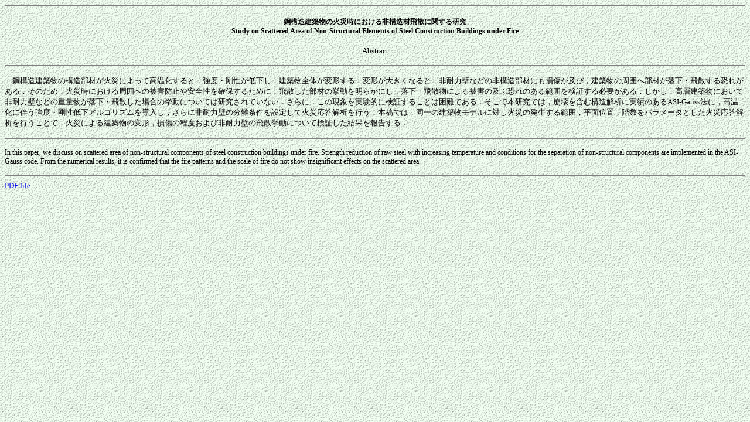

--- FILE ---
content_type: text/html
request_url: https://www.kz.tsukuba.ac.jp/~isobe/sum269.html
body_size: 6913
content:
<!DOCTYPE HTML PUBLIC "-//W3C//DTD HTML 4.01 Transitional//EN">
<HTML><meta name="GENERATOR" content="JustSystems Homepage Builder Version 15.0.12.0 for Windows"><meta http-equiv="Content-Type" content="text/html; charset=UTF-8"><meta http-equiv="Content-Style-Type" content="text/css">
<TITLE>  </TITLE>

<BODY background="wallppr082.gif">
<HR size="2" noshade>
<H3 ALIGN=CENTER><FONT face="Times New Roman" size="-1"><SPAN style='font-size:9.0pt;mso-bidi-font-size:12.0pt;
font-family:"ＭＳ ゴシック";mso-ascii-font-family:"Times New Roman";mso-hansi-font-family:
"Times New Roman";mso-bidi-font-family:"Times New Roman";mso-font-kerning:1.0pt;
mso-ansi-language:EN-US;mso-fareast-language:JA;mso-bidi-language:AR-SA'><SPAN class="apple-style-span"><SPAN style='font-size:9.0pt;mso-bidi-font-size:
6.5pt;font-family:"ＭＳ ゴシック";mso-bidi-font-family:"Times New Roman";mso-font-kerning:
1.0pt;mso-ansi-language:EN-US;mso-fareast-language:JA;mso-bidi-language:AR-SA'><SPAN style='font-size:9.0pt;mso-bidi-font-size:12.0pt;
font-family:"ＭＳ ゴシック";mso-ascii-font-family:"Times New Roman";mso-hansi-font-family:
"Times New Roman";mso-bidi-font-family:"Times New Roman";mso-font-kerning:1.0pt;
mso-ansi-language:EN-US;mso-fareast-language:JA;mso-bidi-language:AR-SA'><SPAN class="apple-style-span"><SPAN style='font-size:9.0pt;mso-bidi-font-size:
6.5pt;font-family:"ＭＳ ゴシック";mso-bidi-font-family:"Times New Roman";mso-font-kerning:
1.0pt;mso-ansi-language:EN-US;mso-fareast-language:JA;mso-bidi-language:AR-SA'> 鋼構造建築物の火災時における<o:p></o:p>非構造材飛散に関する研究</SPAN></SPAN></SPAN></SPAN></SPAN></SPAN><BR>
<SPAN lang="EN-US" style='font-size:10.0pt;font-family:
"Times New Roman";mso-fareast-font-family:"ＭＳ 明朝";mso-font-kerning:1.0pt;
mso-ansi-language:EN-US;mso-fareast-language:JA;mso-bidi-language:AR-SA'><SPAN style='font-size:9.0pt;mso-bidi-font-size:
12.0pt;font-family:"Times New Roman";mso-fareast-font-family:"ＭＳ 明朝";
mso-font-kerning:1.0pt;mso-ansi-language:EN-US;mso-fareast-language:JA;
mso-bidi-language:AR-SA'><SPAN class="apple-style-span"><SPAN lang="EN-US" style='font-size:9.0pt;mso-bidi-font-size:12.0pt;font-family:"Times New Roman";
mso-fareast-font-family:"ＭＳ 明朝";mso-bidi-font-family:"Times New Roman";
color:black;mso-font-kerning:1.0pt;mso-ansi-language:EN-US;mso-fareast-language:
JA;mso-bidi-language:AR-SA'><SPAN style='font-size:10.0pt;font-family:
"Times New Roman";mso-fareast-font-family:"ＭＳ 明朝";mso-font-kerning:1.0pt;
mso-ansi-language:EN-US;mso-fareast-language:JA;mso-bidi-language:AR-SA'><SPAN style='font-size:9.0pt;mso-bidi-font-size:
12.0pt;font-family:"Times New Roman";mso-fareast-font-family:"ＭＳ 明朝";
mso-font-kerning:1.0pt;mso-ansi-language:EN-US;mso-fareast-language:JA;
mso-bidi-language:AR-SA'><SPAN class="apple-style-span"><SPAN lang="EN-US" style='font-size:9.0pt;mso-bidi-font-size:12.0pt;font-family:"Times New Roman";
mso-fareast-font-family:"ＭＳ 明朝";mso-bidi-font-family:"Times New Roman";
color:black;mso-font-kerning:1.0pt;mso-ansi-language:EN-US;mso-fareast-language:
JA;mso-bidi-language:AR-SA'><SPAN style='font-size:9.0pt;mso-bidi-font-size:
12.0pt;font-family:"Times New Roman";mso-fareast-font-family:"ＭＳ ゴシック";
mso-bidi-font-family:"Times New Roman";mso-font-kerning:1.0pt;mso-ansi-language:
EN-US;mso-fareast-language:JA;mso-bidi-language:AR-SA'>Study on Scattered Area of Non-Structural Elements of Steel Construction Buildings under Fire</SPAN></SPAN></SPAN></SPAN></SPAN></SPAN></SPAN></SPAN></SPAN></FONT></H3>
<P align="center"><FONT face="Times New Roman" size="-1">Abstract</FONT></P>
<HR size="2" noshade>
<P><font size="-1">　鋼構造建築物の構造部材が火災によって高温化すると，強度・剛性が低下し，建築物全体が変形する．変形が大きくなると，非耐力壁などの非構造部材にも損傷が及び，建築物の周囲へ部材が落下・飛散する恐れがある．そのため，火災時における周囲への被害防止や安全性を確保するために，飛散した部材の挙動を明らかにし，落下・飛散物による被害の及ぶ恐れのある範囲を検証する必要がある．しかし，高層建築物において非耐力壁などの重量物が落下・飛散した場合の挙動については研究されていない．さらに，この現象を実験的に検証することは困難である．そこで本研究では，崩壊を含む構造解析に実績のあるASI-Gauss法に，高温化に伴う強度・剛性低下アルゴリズムを導入し，さらに非耐力壁の分離条件を設定して火災応答解析を行う．本稿では，同一の建築物モデルに対し火災の発生する範囲，平面位置，階数をパラメータとした火災応答解析を行うことで，火災による建築物の変形，損傷の程度および非耐力壁の飛散挙動について検証した結果を報告する．</font><HR size="2" noshade>
<P class="SUMMARY" style="line-height:normal"><FONT face="Times New Roman" size="-1"><span lang="EN-US" style='font-size:9.0pt;font-family:
"Times New Roman","serif";mso-fareast-font-family:"ＭＳ 明朝";mso-font-kerning:
1.0pt;mso-ansi-language:EN-US;mso-fareast-language:JA;mso-bidi-language:AR-SA'><span style='font-size:9.0pt;mso-bidi-font-size:
12.0pt;font-family:"Times New Roman","serif";mso-fareast-font-family:"ＭＳ 明朝";
mso-font-kerning:1.0pt;mso-ansi-language:EN-US;mso-fareast-language:JA;
mso-bidi-language:AR-SA'><span lang="EN-US" style='font-size:9.0pt;font-family:
"Times New Roman","serif";mso-fareast-font-family:"ＭＳ 明朝";mso-font-kerning:
1.0pt;mso-ansi-language:EN-US;mso-fareast-language:JA;mso-bidi-language:AR-SA'><span style='font-size:9.0pt;mso-bidi-font-size:
12.0pt;font-family:"Times New Roman","serif";mso-fareast-font-family:"ＭＳ 明朝";
mso-font-kerning:1.0pt;mso-ansi-language:EN-US;mso-fareast-language:JA;
mso-bidi-language:AR-SA'><span lang="EN-US"><span style='font-size:9.0pt;mso-bidi-font-size:
12.0pt;font-family:"Times New Roman","serif";mso-fareast-font-family:"ＭＳ 明朝";
mso-font-kerning:1.0pt;mso-ansi-language:EN-US;mso-fareast-language:JA;
mso-bidi-language:AR-SA'>In this paper, we discuss on scattered area of
non-structural components of steel construction buildings under fire. Strength
reduction of raw steel with increasing temperature and conditions for the separation
of non-structural components are implemented in the ASI-Gauss code. From the
numerical results, it is confirmed that the fire patterns and the scale of fire
do not show insignificant effects on the scattered area.</span></span></span></span></span></span></FONT></P>
<HR size="2" noshade>
<FONT face="Times New Roman" size="-1"><a href="269.pdf">PDF file</a></FONT></BODY>
</END>
</HTML>